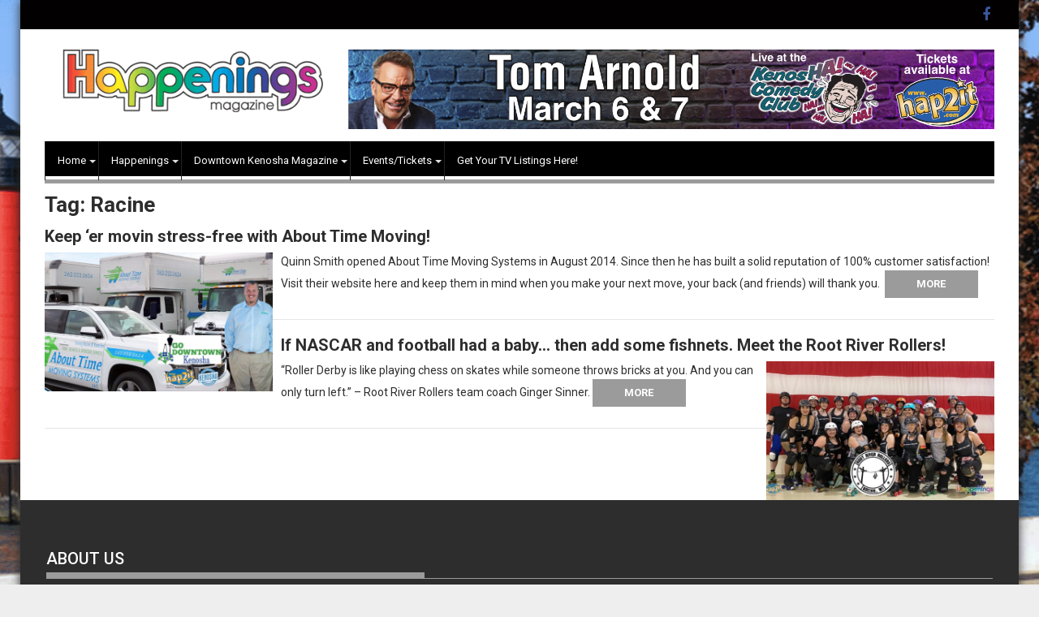

--- FILE ---
content_type: text/html; charset=UTF-8
request_url: https://happeningsmag.com/?tag=racine
body_size: 14154
content:
        <!DOCTYPE html><html lang="en">
        	<head>

		        <meta charset="UTF-8">
        <meta name="viewport" content="width=device-width, initial-scale=1">
        <link rel="profile" href="https://gmpg.org/xfn/11">
        <link rel="pingback" href="https://happeningsmag.com/xmlrpc.php">
        
<!-- MapPress Easy Google Maps Version:2.95 (https://www.mappresspro.com) -->
<meta name='robots' content='index, follow, max-image-preview:large, max-snippet:-1, max-video-preview:-1' />
	<style>img:is([sizes="auto" i], [sizes^="auto," i]) { contain-intrinsic-size: 3000px 1500px }</style>
	
	<!-- This site is optimized with the Yoast SEO plugin v26.0 - https://yoast.com/wordpress/plugins/seo/ -->
	<title>Racine Archives - Happenings Magazine</title>
	<link rel="canonical" href="https://happeningsmag.com/tag/racine/" />
	<meta property="og:locale" content="en_US" />
	<meta property="og:type" content="article" />
	<meta property="og:title" content="Racine Archives - Happenings Magazine" />
	<meta property="og:url" content="https://happeningsmag.com/tag/racine/" />
	<meta property="og:site_name" content="Happenings Magazine" />
	<meta property="og:image" content="https://happeningsmag.com/wp-content/uploads/2019/10/Happ-share-img-1.jpg" />
	<meta property="og:image:width" content="432" />
	<meta property="og:image:height" content="227" />
	<meta property="og:image:type" content="image/jpeg" />
	<meta name="twitter:card" content="summary_large_image" />
	<script type="application/ld+json" class="yoast-schema-graph">{"@context":"https://schema.org","@graph":[{"@type":"CollectionPage","@id":"https://happeningsmag.com/tag/racine/","url":"https://happeningsmag.com/tag/racine/","name":"Racine Archives - Happenings Magazine","isPartOf":{"@id":"https://happeningsmag.com/#website"},"primaryImageOfPage":{"@id":"https://happeningsmag.com/tag/racine/#primaryimage"},"image":{"@id":"https://happeningsmag.com/tag/racine/#primaryimage"},"thumbnailUrl":"https://happeningsmag.com/wp-content/uploads/2023/08/B295B4F4-A0A6-43BF-BEC9-474389188435.png","breadcrumb":{"@id":"https://happeningsmag.com/tag/racine/#breadcrumb"},"inLanguage":"en"},{"@type":"ImageObject","inLanguage":"en","@id":"https://happeningsmag.com/tag/racine/#primaryimage","url":"https://happeningsmag.com/wp-content/uploads/2023/08/B295B4F4-A0A6-43BF-BEC9-474389188435.png","contentUrl":"https://happeningsmag.com/wp-content/uploads/2023/08/B295B4F4-A0A6-43BF-BEC9-474389188435.png","width":2560,"height":1440},{"@type":"BreadcrumbList","@id":"https://happeningsmag.com/tag/racine/#breadcrumb","itemListElement":[{"@type":"ListItem","position":1,"name":"Home","item":"https://happeningsmag.com/"},{"@type":"ListItem","position":2,"name":"Racine"}]},{"@type":"WebSite","@id":"https://happeningsmag.com/#website","url":"https://happeningsmag.com/","name":"Happenings Magazine","description":"","publisher":{"@id":"https://happeningsmag.com/#organization"},"potentialAction":[{"@type":"SearchAction","target":{"@type":"EntryPoint","urlTemplate":"https://happeningsmag.com/?s={search_term_string}"},"query-input":{"@type":"PropertyValueSpecification","valueRequired":true,"valueName":"search_term_string"}}],"inLanguage":"en"},{"@type":"Organization","@id":"https://happeningsmag.com/#organization","name":"Happenings Magazine","url":"https://happeningsmag.com/","logo":{"@type":"ImageObject","inLanguage":"en","@id":"https://happeningsmag.com/#/schema/logo/image/","url":"https://happeningsmag.com/wp-content/uploads/2016/04/happeningslogo.jpg","contentUrl":"https://happeningsmag.com/wp-content/uploads/2016/04/happeningslogo.jpg","width":288,"height":79,"caption":"Happenings Magazine"},"image":{"@id":"https://happeningsmag.com/#/schema/logo/image/"},"sameAs":["http://facebook.com/hapmagazine"]}]}</script>
	<!-- / Yoast SEO plugin. -->


<link rel='dns-prefetch' href='//fonts.googleapis.com' />
<link rel="alternate" type="text/calendar" title="Happenings Magazine &raquo; iCal Feed" href="https://happeningsmag.com/events/?ical=1" />
		<!-- This site uses the Google Analytics by MonsterInsights plugin v9.8.0 - Using Analytics tracking - https://www.monsterinsights.com/ -->
		<!-- Note: MonsterInsights is not currently configured on this site. The site owner needs to authenticate with Google Analytics in the MonsterInsights settings panel. -->
					<!-- No tracking code set -->
				<!-- / Google Analytics by MonsterInsights -->
		<script type="text/javascript">
/* <![CDATA[ */
window._wpemojiSettings = {"baseUrl":"https:\/\/s.w.org\/images\/core\/emoji\/16.0.1\/72x72\/","ext":".png","svgUrl":"https:\/\/s.w.org\/images\/core\/emoji\/16.0.1\/svg\/","svgExt":".svg","source":{"concatemoji":"https:\/\/happeningsmag.com\/wp-includes\/js\/wp-emoji-release.min.js?ver=6.8.3"}};
/*! This file is auto-generated */
!function(s,n){var o,i,e;function c(e){try{var t={supportTests:e,timestamp:(new Date).valueOf()};sessionStorage.setItem(o,JSON.stringify(t))}catch(e){}}function p(e,t,n){e.clearRect(0,0,e.canvas.width,e.canvas.height),e.fillText(t,0,0);var t=new Uint32Array(e.getImageData(0,0,e.canvas.width,e.canvas.height).data),a=(e.clearRect(0,0,e.canvas.width,e.canvas.height),e.fillText(n,0,0),new Uint32Array(e.getImageData(0,0,e.canvas.width,e.canvas.height).data));return t.every(function(e,t){return e===a[t]})}function u(e,t){e.clearRect(0,0,e.canvas.width,e.canvas.height),e.fillText(t,0,0);for(var n=e.getImageData(16,16,1,1),a=0;a<n.data.length;a++)if(0!==n.data[a])return!1;return!0}function f(e,t,n,a){switch(t){case"flag":return n(e,"\ud83c\udff3\ufe0f\u200d\u26a7\ufe0f","\ud83c\udff3\ufe0f\u200b\u26a7\ufe0f")?!1:!n(e,"\ud83c\udde8\ud83c\uddf6","\ud83c\udde8\u200b\ud83c\uddf6")&&!n(e,"\ud83c\udff4\udb40\udc67\udb40\udc62\udb40\udc65\udb40\udc6e\udb40\udc67\udb40\udc7f","\ud83c\udff4\u200b\udb40\udc67\u200b\udb40\udc62\u200b\udb40\udc65\u200b\udb40\udc6e\u200b\udb40\udc67\u200b\udb40\udc7f");case"emoji":return!a(e,"\ud83e\udedf")}return!1}function g(e,t,n,a){var r="undefined"!=typeof WorkerGlobalScope&&self instanceof WorkerGlobalScope?new OffscreenCanvas(300,150):s.createElement("canvas"),o=r.getContext("2d",{willReadFrequently:!0}),i=(o.textBaseline="top",o.font="600 32px Arial",{});return e.forEach(function(e){i[e]=t(o,e,n,a)}),i}function t(e){var t=s.createElement("script");t.src=e,t.defer=!0,s.head.appendChild(t)}"undefined"!=typeof Promise&&(o="wpEmojiSettingsSupports",i=["flag","emoji"],n.supports={everything:!0,everythingExceptFlag:!0},e=new Promise(function(e){s.addEventListener("DOMContentLoaded",e,{once:!0})}),new Promise(function(t){var n=function(){try{var e=JSON.parse(sessionStorage.getItem(o));if("object"==typeof e&&"number"==typeof e.timestamp&&(new Date).valueOf()<e.timestamp+604800&&"object"==typeof e.supportTests)return e.supportTests}catch(e){}return null}();if(!n){if("undefined"!=typeof Worker&&"undefined"!=typeof OffscreenCanvas&&"undefined"!=typeof URL&&URL.createObjectURL&&"undefined"!=typeof Blob)try{var e="postMessage("+g.toString()+"("+[JSON.stringify(i),f.toString(),p.toString(),u.toString()].join(",")+"));",a=new Blob([e],{type:"text/javascript"}),r=new Worker(URL.createObjectURL(a),{name:"wpTestEmojiSupports"});return void(r.onmessage=function(e){c(n=e.data),r.terminate(),t(n)})}catch(e){}c(n=g(i,f,p,u))}t(n)}).then(function(e){for(var t in e)n.supports[t]=e[t],n.supports.everything=n.supports.everything&&n.supports[t],"flag"!==t&&(n.supports.everythingExceptFlag=n.supports.everythingExceptFlag&&n.supports[t]);n.supports.everythingExceptFlag=n.supports.everythingExceptFlag&&!n.supports.flag,n.DOMReady=!1,n.readyCallback=function(){n.DOMReady=!0}}).then(function(){return e}).then(function(){var e;n.supports.everything||(n.readyCallback(),(e=n.source||{}).concatemoji?t(e.concatemoji):e.wpemoji&&e.twemoji&&(t(e.twemoji),t(e.wpemoji)))}))}((window,document),window._wpemojiSettings);
/* ]]> */
</script>
<style id='wp-emoji-styles-inline-css' type='text/css'>

	img.wp-smiley, img.emoji {
		display: inline !important;
		border: none !important;
		box-shadow: none !important;
		height: 1em !important;
		width: 1em !important;
		margin: 0 0.07em !important;
		vertical-align: -0.1em !important;
		background: none !important;
		padding: 0 !important;
	}
</style>
<link rel='stylesheet' id='wp-block-library-css' href='https://happeningsmag.com/wp-includes/css/dist/block-library/style.min.css?ver=6.8.3' type='text/css' media='all' />
<style id='classic-theme-styles-inline-css' type='text/css'>
/*! This file is auto-generated */
.wp-block-button__link{color:#fff;background-color:#32373c;border-radius:9999px;box-shadow:none;text-decoration:none;padding:calc(.667em + 2px) calc(1.333em + 2px);font-size:1.125em}.wp-block-file__button{background:#32373c;color:#fff;text-decoration:none}
</style>
<link rel='stylesheet' id='mappress-leaflet-css' href='https://happeningsmag.com/wp-content/plugins/mappress-google-maps-for-wordpress/lib/leaflet/leaflet.css?ver=1.7.1' type='text/css' media='all' />
<link rel='stylesheet' id='mappress-css' href='https://happeningsmag.com/wp-content/plugins/mappress-google-maps-for-wordpress/css/mappress.css?ver=2.95' type='text/css' media='all' />
<style id='qsm-quiz-style-inline-css' type='text/css'>


</style>
<link rel='stylesheet' id='mediaelement-css' href='https://happeningsmag.com/wp-includes/js/mediaelement/mediaelementplayer-legacy.min.css?ver=4.2.17' type='text/css' media='all' />
<link rel='stylesheet' id='wp-mediaelement-css' href='https://happeningsmag.com/wp-includes/js/mediaelement/wp-mediaelement.min.css?ver=6.8.3' type='text/css' media='all' />
<style id='jetpack-sharing-buttons-style-inline-css' type='text/css'>
.jetpack-sharing-buttons__services-list{display:flex;flex-direction:row;flex-wrap:wrap;gap:0;list-style-type:none;margin:5px;padding:0}.jetpack-sharing-buttons__services-list.has-small-icon-size{font-size:12px}.jetpack-sharing-buttons__services-list.has-normal-icon-size{font-size:16px}.jetpack-sharing-buttons__services-list.has-large-icon-size{font-size:24px}.jetpack-sharing-buttons__services-list.has-huge-icon-size{font-size:36px}@media print{.jetpack-sharing-buttons__services-list{display:none!important}}.editor-styles-wrapper .wp-block-jetpack-sharing-buttons{gap:0;padding-inline-start:0}ul.jetpack-sharing-buttons__services-list.has-background{padding:1.25em 2.375em}
</style>
<style id='powerpress-player-block-style-inline-css' type='text/css'>


</style>
<style id='global-styles-inline-css' type='text/css'>
:root{--wp--preset--aspect-ratio--square: 1;--wp--preset--aspect-ratio--4-3: 4/3;--wp--preset--aspect-ratio--3-4: 3/4;--wp--preset--aspect-ratio--3-2: 3/2;--wp--preset--aspect-ratio--2-3: 2/3;--wp--preset--aspect-ratio--16-9: 16/9;--wp--preset--aspect-ratio--9-16: 9/16;--wp--preset--color--black: #000000;--wp--preset--color--cyan-bluish-gray: #abb8c3;--wp--preset--color--white: #ffffff;--wp--preset--color--pale-pink: #f78da7;--wp--preset--color--vivid-red: #cf2e2e;--wp--preset--color--luminous-vivid-orange: #ff6900;--wp--preset--color--luminous-vivid-amber: #fcb900;--wp--preset--color--light-green-cyan: #7bdcb5;--wp--preset--color--vivid-green-cyan: #00d084;--wp--preset--color--pale-cyan-blue: #8ed1fc;--wp--preset--color--vivid-cyan-blue: #0693e3;--wp--preset--color--vivid-purple: #9b51e0;--wp--preset--gradient--vivid-cyan-blue-to-vivid-purple: linear-gradient(135deg,rgba(6,147,227,1) 0%,rgb(155,81,224) 100%);--wp--preset--gradient--light-green-cyan-to-vivid-green-cyan: linear-gradient(135deg,rgb(122,220,180) 0%,rgb(0,208,130) 100%);--wp--preset--gradient--luminous-vivid-amber-to-luminous-vivid-orange: linear-gradient(135deg,rgba(252,185,0,1) 0%,rgba(255,105,0,1) 100%);--wp--preset--gradient--luminous-vivid-orange-to-vivid-red: linear-gradient(135deg,rgba(255,105,0,1) 0%,rgb(207,46,46) 100%);--wp--preset--gradient--very-light-gray-to-cyan-bluish-gray: linear-gradient(135deg,rgb(238,238,238) 0%,rgb(169,184,195) 100%);--wp--preset--gradient--cool-to-warm-spectrum: linear-gradient(135deg,rgb(74,234,220) 0%,rgb(151,120,209) 20%,rgb(207,42,186) 40%,rgb(238,44,130) 60%,rgb(251,105,98) 80%,rgb(254,248,76) 100%);--wp--preset--gradient--blush-light-purple: linear-gradient(135deg,rgb(255,206,236) 0%,rgb(152,150,240) 100%);--wp--preset--gradient--blush-bordeaux: linear-gradient(135deg,rgb(254,205,165) 0%,rgb(254,45,45) 50%,rgb(107,0,62) 100%);--wp--preset--gradient--luminous-dusk: linear-gradient(135deg,rgb(255,203,112) 0%,rgb(199,81,192) 50%,rgb(65,88,208) 100%);--wp--preset--gradient--pale-ocean: linear-gradient(135deg,rgb(255,245,203) 0%,rgb(182,227,212) 50%,rgb(51,167,181) 100%);--wp--preset--gradient--electric-grass: linear-gradient(135deg,rgb(202,248,128) 0%,rgb(113,206,126) 100%);--wp--preset--gradient--midnight: linear-gradient(135deg,rgb(2,3,129) 0%,rgb(40,116,252) 100%);--wp--preset--font-size--small: 13px;--wp--preset--font-size--medium: 20px;--wp--preset--font-size--large: 36px;--wp--preset--font-size--x-large: 42px;--wp--preset--spacing--20: 0.44rem;--wp--preset--spacing--30: 0.67rem;--wp--preset--spacing--40: 1rem;--wp--preset--spacing--50: 1.5rem;--wp--preset--spacing--60: 2.25rem;--wp--preset--spacing--70: 3.38rem;--wp--preset--spacing--80: 5.06rem;--wp--preset--shadow--natural: 6px 6px 9px rgba(0, 0, 0, 0.2);--wp--preset--shadow--deep: 12px 12px 50px rgba(0, 0, 0, 0.4);--wp--preset--shadow--sharp: 6px 6px 0px rgba(0, 0, 0, 0.2);--wp--preset--shadow--outlined: 6px 6px 0px -3px rgba(255, 255, 255, 1), 6px 6px rgba(0, 0, 0, 1);--wp--preset--shadow--crisp: 6px 6px 0px rgba(0, 0, 0, 1);}:where(.is-layout-flex){gap: 0.5em;}:where(.is-layout-grid){gap: 0.5em;}body .is-layout-flex{display: flex;}.is-layout-flex{flex-wrap: wrap;align-items: center;}.is-layout-flex > :is(*, div){margin: 0;}body .is-layout-grid{display: grid;}.is-layout-grid > :is(*, div){margin: 0;}:where(.wp-block-columns.is-layout-flex){gap: 2em;}:where(.wp-block-columns.is-layout-grid){gap: 2em;}:where(.wp-block-post-template.is-layout-flex){gap: 1.25em;}:where(.wp-block-post-template.is-layout-grid){gap: 1.25em;}.has-black-color{color: var(--wp--preset--color--black) !important;}.has-cyan-bluish-gray-color{color: var(--wp--preset--color--cyan-bluish-gray) !important;}.has-white-color{color: var(--wp--preset--color--white) !important;}.has-pale-pink-color{color: var(--wp--preset--color--pale-pink) !important;}.has-vivid-red-color{color: var(--wp--preset--color--vivid-red) !important;}.has-luminous-vivid-orange-color{color: var(--wp--preset--color--luminous-vivid-orange) !important;}.has-luminous-vivid-amber-color{color: var(--wp--preset--color--luminous-vivid-amber) !important;}.has-light-green-cyan-color{color: var(--wp--preset--color--light-green-cyan) !important;}.has-vivid-green-cyan-color{color: var(--wp--preset--color--vivid-green-cyan) !important;}.has-pale-cyan-blue-color{color: var(--wp--preset--color--pale-cyan-blue) !important;}.has-vivid-cyan-blue-color{color: var(--wp--preset--color--vivid-cyan-blue) !important;}.has-vivid-purple-color{color: var(--wp--preset--color--vivid-purple) !important;}.has-black-background-color{background-color: var(--wp--preset--color--black) !important;}.has-cyan-bluish-gray-background-color{background-color: var(--wp--preset--color--cyan-bluish-gray) !important;}.has-white-background-color{background-color: var(--wp--preset--color--white) !important;}.has-pale-pink-background-color{background-color: var(--wp--preset--color--pale-pink) !important;}.has-vivid-red-background-color{background-color: var(--wp--preset--color--vivid-red) !important;}.has-luminous-vivid-orange-background-color{background-color: var(--wp--preset--color--luminous-vivid-orange) !important;}.has-luminous-vivid-amber-background-color{background-color: var(--wp--preset--color--luminous-vivid-amber) !important;}.has-light-green-cyan-background-color{background-color: var(--wp--preset--color--light-green-cyan) !important;}.has-vivid-green-cyan-background-color{background-color: var(--wp--preset--color--vivid-green-cyan) !important;}.has-pale-cyan-blue-background-color{background-color: var(--wp--preset--color--pale-cyan-blue) !important;}.has-vivid-cyan-blue-background-color{background-color: var(--wp--preset--color--vivid-cyan-blue) !important;}.has-vivid-purple-background-color{background-color: var(--wp--preset--color--vivid-purple) !important;}.has-black-border-color{border-color: var(--wp--preset--color--black) !important;}.has-cyan-bluish-gray-border-color{border-color: var(--wp--preset--color--cyan-bluish-gray) !important;}.has-white-border-color{border-color: var(--wp--preset--color--white) !important;}.has-pale-pink-border-color{border-color: var(--wp--preset--color--pale-pink) !important;}.has-vivid-red-border-color{border-color: var(--wp--preset--color--vivid-red) !important;}.has-luminous-vivid-orange-border-color{border-color: var(--wp--preset--color--luminous-vivid-orange) !important;}.has-luminous-vivid-amber-border-color{border-color: var(--wp--preset--color--luminous-vivid-amber) !important;}.has-light-green-cyan-border-color{border-color: var(--wp--preset--color--light-green-cyan) !important;}.has-vivid-green-cyan-border-color{border-color: var(--wp--preset--color--vivid-green-cyan) !important;}.has-pale-cyan-blue-border-color{border-color: var(--wp--preset--color--pale-cyan-blue) !important;}.has-vivid-cyan-blue-border-color{border-color: var(--wp--preset--color--vivid-cyan-blue) !important;}.has-vivid-purple-border-color{border-color: var(--wp--preset--color--vivid-purple) !important;}.has-vivid-cyan-blue-to-vivid-purple-gradient-background{background: var(--wp--preset--gradient--vivid-cyan-blue-to-vivid-purple) !important;}.has-light-green-cyan-to-vivid-green-cyan-gradient-background{background: var(--wp--preset--gradient--light-green-cyan-to-vivid-green-cyan) !important;}.has-luminous-vivid-amber-to-luminous-vivid-orange-gradient-background{background: var(--wp--preset--gradient--luminous-vivid-amber-to-luminous-vivid-orange) !important;}.has-luminous-vivid-orange-to-vivid-red-gradient-background{background: var(--wp--preset--gradient--luminous-vivid-orange-to-vivid-red) !important;}.has-very-light-gray-to-cyan-bluish-gray-gradient-background{background: var(--wp--preset--gradient--very-light-gray-to-cyan-bluish-gray) !important;}.has-cool-to-warm-spectrum-gradient-background{background: var(--wp--preset--gradient--cool-to-warm-spectrum) !important;}.has-blush-light-purple-gradient-background{background: var(--wp--preset--gradient--blush-light-purple) !important;}.has-blush-bordeaux-gradient-background{background: var(--wp--preset--gradient--blush-bordeaux) !important;}.has-luminous-dusk-gradient-background{background: var(--wp--preset--gradient--luminous-dusk) !important;}.has-pale-ocean-gradient-background{background: var(--wp--preset--gradient--pale-ocean) !important;}.has-electric-grass-gradient-background{background: var(--wp--preset--gradient--electric-grass) !important;}.has-midnight-gradient-background{background: var(--wp--preset--gradient--midnight) !important;}.has-small-font-size{font-size: var(--wp--preset--font-size--small) !important;}.has-medium-font-size{font-size: var(--wp--preset--font-size--medium) !important;}.has-large-font-size{font-size: var(--wp--preset--font-size--large) !important;}.has-x-large-font-size{font-size: var(--wp--preset--font-size--x-large) !important;}
:where(.wp-block-post-template.is-layout-flex){gap: 1.25em;}:where(.wp-block-post-template.is-layout-grid){gap: 1.25em;}
:where(.wp-block-columns.is-layout-flex){gap: 2em;}:where(.wp-block-columns.is-layout-grid){gap: 2em;}
:root :where(.wp-block-pullquote){font-size: 1.5em;line-height: 1.6;}
</style>
<link rel='stylesheet' id='misw-style-css-css' href='https://happeningsmag.com/wp-content/plugins/multi-image-slider-widget/assets/css/style.css?ver=6.8.3' type='text/css' media='all' />
<link rel='stylesheet' id='misw-slider-pro.min.css-css' href='https://happeningsmag.com/wp-content/plugins/multi-image-slider-widget/assets/css/slider-pro.min.css?ver=6.8.3' type='text/css' media='all' />
<link rel='stylesheet' id='misw-lightbox.css-css' href='https://happeningsmag.com/wp-content/plugins/multi-image-slider-widget/assets/css/lightbox.css?ver=6.8.3' type='text/css' media='all' />
<link rel='stylesheet' id='news-plugin-css' href='https://happeningsmag.com/wp-content/plugins/newsplugin/assets/css/news-plugin.css?ver=0.1' type='text/css' media='all' />
<link rel='stylesheet' id='bwg_frontend-css' href='https://happeningsmag.com/wp-content/plugins/photo-gallery/css/bwg_frontend.css?ver=2.2.98' type='text/css' media='all' />
<link rel='stylesheet' id='bwg_sumoselect-css' href='https://happeningsmag.com/wp-content/plugins/photo-gallery/css/sumoselect.css?ver=2.2.98' type='text/css' media='all' />
<link rel='stylesheet' id='bwg_font-awesome-css' href='https://happeningsmag.com/wp-content/plugins/photo-gallery/css/font-awesome/font-awesome.css?ver=4.2.0' type='text/css' media='all' />
<link rel='stylesheet' id='bwg_mCustomScrollbar-css' href='https://happeningsmag.com/wp-content/plugins/photo-gallery/css/jquery.mCustomScrollbar.css?ver=2.2.98' type='text/css' media='all' />
<link rel='stylesheet' id='SFSImainCss-css' href='https://happeningsmag.com/wp-content/plugins/ultimate-social-media-icons/css/sfsi-style.css?ver=2.9.5' type='text/css' media='all' />
<link rel='stylesheet' id='wp-date-remover-css' href='https://happeningsmag.com/wp-content/plugins/wp-date-remover/public/css/wp-date-remover-public.css?ver=1.0.0' type='text/css' media='all' />
<link rel='stylesheet' id='orgseries-default-css-css' href='https://happeningsmag.com/wp-content/plugins/organize-series/orgSeries.css?ver=6.8.3' type='text/css' media='all' />
<link rel='stylesheet' id='megamenu-css' href='https://happeningsmag.com/wp-content/uploads/maxmegamenu/style.css?ver=00597b' type='text/css' media='all' />
<link rel='stylesheet' id='dashicons-css' href='https://happeningsmag.com/wp-includes/css/dashicons.min.css?ver=6.8.3' type='text/css' media='all' />
<link rel='stylesheet' id='Roboto-css' href='//fonts.googleapis.com/css?family=Roboto&#038;ver=6.8.3' type='text/css' media='all' />
<link rel='stylesheet' id='supermag-bxslider-css-css' href='https://happeningsmag.com/wp-content/themes/supermagpro/assets/library/bxslider/css/jquery.bxslider.min.css?ver=4.2.5' type='text/css' media='all' />
<link rel='stylesheet' id='supermag-mCustomScrollbar-css-css' href='https://happeningsmag.com/wp-content/themes/supermagpro/assets/library/malihu-custom-scrollbar/jquery.mCustomScrollbar.min.css?ver=3.0.9' type='text/css' media='all' />
<link rel='stylesheet' id='supermag-googleapis-css' href='//fonts.googleapis.com/css?family=Oswald%3A300%2C400%2C700%7CRoboto%3A300italic%2C400%2C500%2C700&#038;ver=4.0.3' type='text/css' media='all' />
<link rel='stylesheet' id='supermag-fontawesome-css' href='https://happeningsmag.com/wp-content/themes/supermagpro/assets/library/Font-Awesome/css/font-awesome.min.css?ver=4.5.0' type='text/css' media='all' />
<link rel='stylesheet' id='supermag-style-css' href='https://happeningsmag.com/wp-content/themes/supermagpro/style.css?ver=6.8.3' type='text/css' media='all' />
<style id='supermag-style-inline-css' type='text/css'>

        .site-title,
        .site-title a{
            font-family: 'Roboto';
        }
        .site-description,
        .site-description a{
            font-family: 'Roboto';
        }
        .main-navigation a{
            font-family: 'Roboto';
        }
        h1, h1 a,
        h2, h2 a,
        h3, h3 a,
        h4, h4 a,
        h5, h5 a,
        h6, h6 a {
            font-family: 'Roboto';
        }
        body, p {
            font-family: 'Roboto';
        }
        .site-title,
        .site-title a{
            color: #F88C00;
        }
        .site-title:hover,
        .site-title a:hover{
            color: #1e73be;
        }
        .site-description,
        .site-description a{
            color: #2d2d2d;
        }
        h1, h1 a,
        h2, h2 a,
        h3, h3 a,
        h4, h4 a,
        h5, h5 a,
        h6, h6 a {
            color: #2d2d2d;
        }
         .entry-content p,.details{
            color: #2d2d2d;
        }
        .comment-form .form-submit input,
        .read-more,
        .bn-title,
        .home-icon.front_page_on,
        .slider-section .cat-links a,
        .featured-desc .below-entry-meta .cat-links a,
        .gallery-carousel .mCSB_scrollTools .mCSB_dragger .mCSB_dragger_bar,
        #calendar_wrap #wp-calendar #today,
        #calendar_wrap #wp-calendar #today a,
        .wpcf7-form input.wpcf7-submit:hover,
        .breadcrumb{
            background: #9b9b9b;
        }
         .breadcrumb::after {
            border-left: 5px solid #9b9b9b;
        }
         .header-wrapper #site-navigation{
            border-bottom: 5px solid #9b9b9b;
        }
        .search-block input#menu-search,
        .widget_search input#s,
        .slicknav_btn.slicknav_open,
        .footer-wrapper .bn-title,
        .gallery-carousel  li:hover img,
        .page-numbers:hover,
        .page-numbers:focus, .page-numbers.current,
        .wpcf7-form input.wpcf7-submit{
            border: 1px solid #9b9b9b;
        }
         .footer-wrapper .border{
            border-top: 1px solid #9b9b9b;
        }
        .socials a:hover,
        .search-block #searchsubmit,
        .widget_search #searchsubmit,
        .slider-section .bx-controls-direction a,
        .sm-up:hover,
        .sm-tabs-title li.opened,
        .page-numbers,
        .wpcf7-form input.wpcf7-submit{
            color: #9b9b9b;
        }
         .sm-tabs-title li.opened::after{
            border-color: #9b9b9b transparent;
        }
        .slicknav_btn.slicknav_open:before{
            background: none repeat scroll 0 0 #9b9b9b;
            box-shadow: 0 6px 0 0 #9b9b9b, 0 12px 0 0 #9b9b9b;
        }
        .besides-slider .beside-post{
            border-bottom: 3px solid #9b9b9b;
        }
        .widget-title,
        .footer-wrapper{
            border-bottom: 1px solid #9b9b9b;
        }
        .widget-title:before,
        .footer-wrapper .bn-title:before{
            border-bottom: 7px solid #9b9b9b;
        }
        .active img{
            border: 2px solid #9b9b9b;
        }
        .comment-form .form-submit input:hover,
        .slider-section .cat-links a:hover,
        .featured-desc .below-entry-meta .cat-links a:hover,
        .read-more:hover,
        .slider-section .bx-controls-direction a,
        .sm-up-container,
        .gallery-carousel .mCSB_container{
            background:#3281db;
        }
        .gallery-carousel  li img {
            border:1px solid #3281db;
        }
        a,
        .posted-on a,
        .cat-links a,
        .comments-link a,
        .edit-link a,
        .tags-links a,
        .byline,
        .nav-links a,
        .featured-desc .above-entry-meta i{
            color: #023ad6;
        }
        a:hover,
        .posted-on a:hover,
        .cat-links a:hover,
        .comments-link a:hover,
        .edit-link a:hover,
        .tags-links a:hover,
        .byline a:hover,
        .nav-links a:hover,
        #supermag-breadcrumbs a:hover,
        .bn-content a:hover,
        .slider-section .slide-title:hover,
        .feature-side-slider .post-title a:hover,
        .slider-feature-wrap a:hover,
        .feature-side-slider .beside-post:hover .beside-caption a,
        .featured-desc a:hover h4,
        .featured-desc .above-entry-meta span:hover{
            color: #9e1f49;
        }
        .nav-links .nav-previous a:hover, .nav-links .nav-next a:hover{
            border-top: 1px solid #9e1f49;
        }
        .top-header-section,
        .top-header-section .wrapper{
            background: #020000;
        }
        .header-wrapper,
        .no-header-bn {
            background: #ffffff;
        }
        .header-wrapper #site-navigation,
        .header-wrapper .supermag_mega_menu.menu .mega-sub-menu li.menu-item-inner-mega .supermag-mega-menu-cat-wrap a,
        .header-wrapper .supermag_mega_menu.menu .mega-sub-menu li.menu-item a,
        .mega-sub-menu .supermag-mega-menu-cat-wrap,
        .slicknav_btn,
        .header-wrapper .main-navigation .slicknav_nav ul.sub-menu,
        .header-wrapper .main-navigation ul ul.sub-menu li,
        .header-wrapper .supermag_mega_menu.menu .mega-sub-menu li.menu-item-inner-mega .supermag-mega-menu-cat-wrap a{
            background: #000000;
        }
        .header-wrapper .menu > li.current-menu-item > a,
        .header-wrapper .menu > li.current-menu-parent a,
        .header-wrapper .menu > li.current_page_parent a,
        .header-wrapper .menu > li.current_page_ancestor a,
        .header-wrapper .menu > li.current-menu-item > a:before,
        .header-wrapper .menu > li.current-menu-parent > a:before,
        .header-wrapper .menu > li.current_page_parent > a:before,
        .header-wrapper .menu > li.current_page_ancestor > a:before{
            background: #666666;
        }
        .slicknav_nav li:hover > a,
        .slicknav_nav li.current-menu-ancestor  a,
        .slicknav_nav li.current-menu-item  > a,
        .slicknav_nav li.current_page_item a,
        .slicknav_nav li.current_page_item .slicknav_item span,
        .mega-sub-menu .mega-active-cat{
            color: #666666;
        }
        .header-wrapper .menu li:hover > a,
        .header-wrapper ul.sub-menu.mega-sub-menu,
        .header-wrapper .supermag_mega_menu.menu .mega-sub-menu li.menu-item-inner-mega .supermag-mega-menu-cat-wrap a.mega-active-cat{
            background: #666666;
        }
        .supermag_mega_menu .header-wrapper .main-navigation ul ul.sub-menu li:hover > a,
        .icon-menu:hover,
        .header-wrapper .supermag_mega_menu.menu .mega-sub-menu li.menu-item a:hover,
        .slicknav_nav li .slicknav_item:hover a{
            color:#666666;
        }
        @media screen and (max-width:992px){
            .header-wrapper .supermag_mega_menu.menu .mega-sub-menu li.menu-item-inner-mega .supermag-mega-menu-cat-wrap a.mega-active-cat{
                background:#000000;
            }
        }
        @media screen and (max-width:639px){
            .mega-sub-menu .menu-post-block h2 a:hover {
                color: #666666;
            }
        }
       .header-wrapper .menu li a{
            color: #ffffff;
        }
       .header-wrapper #site-navigation{
            box-shadow: -1px -5px 0 -1px #ffffff inset;
        }
       #supermag-breadcrumbs{
            background: #f2f2f2;
        }
       .secondary-sidebar .widget-area.sidebar{
            background: #f2f2f2;
        }
       .footer-wrapper{
            background: #2d2d2d;
        }
       .footer-wrapper .widget-title,
        .footer-wrapper h1, .footer-wrapper h1 a,
        .footer-wrapper h2, .footer-wrapper h2 a,
        .footer-wrapper h3, .footer-wrapper h3 a,
        .footer-wrapper h4, .footer-wrapper h4 a,
        .footer-wrapper h5, .footer-wrapper h5 a,
        .footer-wrapper h6, .footer-wrapper h6 a{
            color: #ffffff;
        }
       .footer-wrapper,
        .footer-wrapper .featured-desc .above-entry-meta,
        .footer-wrapper .entry-content p,.footer-wrapper .details{
            color: #ffffff;
        }
       .footer-wrapper a,
         .footer-wrapper .featured-desc .above-entry-meta i{
             color: #ffffff;
         }
       .footer-wrapper a:hover,
        .footer-sidebar .featured-desc .above-entry-meta a:hover {
            color: #008c91;
        }
</style>
<link rel='stylesheet' id='hurrytimer-css' href='https://happeningsmag.com/wp-content/uploads/hurrytimer/css/23721c8a5d1ee18b.css?ver=6.8.3' type='text/css' media='all' />
<style id='imh-6310-head-css-inline-css' type='text/css'>
.imh-6310-point-icons{display: none}
</style>
<script type="text/javascript" src="https://happeningsmag.com/wp-includes/js/jquery/jquery.min.js?ver=3.7.1" id="jquery-core-js"></script>
<script type="text/javascript" src="https://happeningsmag.com/wp-includes/js/jquery/jquery-migrate.min.js?ver=3.4.1" id="jquery-migrate-js"></script>
<script type="text/javascript" src="https://happeningsmag.com/wp-content/plugins/intelly-countdown/assets/deps/moment/moment.js?v=2.0.8&amp;ver=6.8.3" id="ICP__moment-js"></script>
<script type="text/javascript" src="https://happeningsmag.com/wp-content/plugins/intelly-countdown/assets/js/icp.library.js?v=2.0.8&amp;ver=6.8.3" id="ICP__icp.library-js"></script>
<script type="text/javascript" src="https://happeningsmag.com/wp-content/plugins/photo-gallery/js/bwg_frontend.js?ver=2.2.98" id="bwg_frontend-js"></script>
<script type="text/javascript" id="bwg_sumoselect-js-extra">
/* <![CDATA[ */
var bwg_objectsL10n = {"bwg_select_tag":"Select Tag."};
/* ]]> */
</script>
<script type="text/javascript" src="https://happeningsmag.com/wp-content/plugins/photo-gallery/js/jquery.sumoselect.min.js?ver=2.2.98" id="bwg_sumoselect-js"></script>
<script type="text/javascript" src="https://happeningsmag.com/wp-content/plugins/photo-gallery/js/jquery.mobile.js?ver=2.2.98" id="bwg_jquery_mobile-js"></script>
<script type="text/javascript" src="https://happeningsmag.com/wp-content/plugins/photo-gallery/js/jquery.mCustomScrollbar.concat.min.js?ver=2.2.98" id="bwg_mCustomScrollbar-js"></script>
<script type="text/javascript" src="https://happeningsmag.com/wp-content/plugins/photo-gallery/js/jquery.fullscreen-0.4.1.js?ver=0.4.1" id="jquery-fullscreen-js"></script>
<script type="text/javascript" id="bwg_gallery_box-js-extra">
/* <![CDATA[ */
var bwg_objectL10n = {"bwg_field_required":"field is required.","bwg_mail_validation":"This is not a valid email address.","bwg_search_result":"There are no images matching your search."};
/* ]]> */
</script>
<script type="text/javascript" src="https://happeningsmag.com/wp-content/plugins/photo-gallery/js/bwg_gallery_box.js?ver=2.2.98" id="bwg_gallery_box-js"></script>
<script type="text/javascript" src="https://happeningsmag.com/wp-content/plugins/photo-gallery/js/jquery.raty.js?ver=2.5.2" id="bwg_raty-js"></script>
<script type="text/javascript" src="https://happeningsmag.com/wp-content/plugins/photo-gallery/js/jquery.featureCarousel.js?ver=2.2.98" id="bwg_featureCarousel-js"></script>
<script type="text/javascript" src="https://happeningsmag.com/wp-content/plugins/photo-gallery/js/3DEngine/3DEngine.js?ver=1.0.0" id="bwg_3DEngine-js"></script>
<script type="text/javascript" src="https://happeningsmag.com/wp-content/plugins/photo-gallery/js/3DEngine/Sphere.js?ver=1.0.0" id="bwg_Sphere-js"></script>
<script type="text/javascript" src="https://happeningsmag.com/wp-content/plugins/wp-date-remover/public/js/wp-date-remover-public.js?ver=1.0.0" id="wp-date-remover-js"></script>
<!--[if lt IE 9]>
<script type="text/javascript" src="https://happeningsmag.com/wp-content/themes/supermagpro/assets/library/html5shiv/html5shiv.min.js?ver=3.7.3" id="supermag-html5shiv-js"></script>
<![endif]-->
<!--[if lt IE 9]>
<script type="text/javascript" src="https://happeningsmag.com/wp-content/themes/supermagpro/assets/library/respond/respond.min.js?ver=1.4.2" id="supermag-respond-js"></script>
<![endif]-->
<link rel="https://api.w.org/" href="https://happeningsmag.com/wp-json/" /><link rel="alternate" title="JSON" type="application/json" href="https://happeningsmag.com/wp-json/wp/v2/tags/421" /><link rel="EditURI" type="application/rsd+xml" title="RSD" href="https://happeningsmag.com/xmlrpc.php?rsd" />
<meta name="generator" content="WordPress 6.8.3" />
            <script type="text/javascript"><!--
                                function powerpress_pinw(pinw_url){window.open(pinw_url, 'PowerPressPlayer','toolbar=0,status=0,resizable=1,width=460,height=320');	return false;}
                //-->

                // tabnab protection
                window.addEventListener('load', function () {
                    // make all links have rel="noopener noreferrer"
                    document.querySelectorAll('a[target="_blank"]').forEach(link => {
                        link.setAttribute('rel', 'noopener noreferrer');
                    });
                });
            </script>
            <meta name="follow.[base64]" content="6qaP1QJKxUgRS4VMtGJr"/><meta name="tec-api-version" content="v1"><meta name="tec-api-origin" content="https://happeningsmag.com"><link rel="alternate" href="https://happeningsmag.com/wp-json/tribe/events/v1/events/?tags=racine" />	<script src='https://www.google.com/recaptcha/api.js?hl=en' async defer></script>
	<style type="text/css" id="custom-background-css">
body.custom-background { background-image: url("https://happeningsmag.com/wp-content/uploads/2016/04/lighthouse.gif"); background-position: center top; background-size: auto; background-repeat: no-repeat; background-attachment: fixed; }
</style>
	<style type="text/css">/** Mega Menu CSS: fs **/</style>

	</head>
<body data-rsssl=1 class="archive tag tag-racine tag-421 custom-background wp-theme-supermagpro sfsi_actvite_theme_default tribe-no-js metaslider-plugin boxed-layout blog-alternate-image no-sidebar">

        <div id="page" class="hfeed site">
        <a class="skip-link screen-reader-text" href="#content" title="link">Skip to content</a>
            <header id="masthead" class="site-header" role="banner">
            <div class="top-header-section clearfix">
                <div class="wrapper">
                                        <div class="right-header float-right">
                                                    <div class="socials">
                                                                    <a href="https://www.facebook.com/hapmagazine" class="facebook" data-title="Facebook" target="_blank">
                                        <span class="font-icon-social-facebook"><i class="fa fa-facebook"></i></span>
                                    </a>
                                                            </div>
                                                </div>
                </div>
            </div>
            <!-- .top-header-section -->
            <div class="wrapper header-wrapper clearfix">
                <div class="header-container">
                    <div class="site-branding clearfix">
                                                <div class="site-logo float-left">
                                                                <a href="https://happeningsmag.com/" rel="home">
                                        <img src="https://happeningsmag.com/wp-content/uploads/2016/04/happenings.gif" alt="Logo">
                                    </a>
                                                            </div><!--site-logo-->
                        <!--supermag-header-id-display-opt-->
                                                        <div class="header-ads float-right">
                                    <a href="https://www.purplepass.com/events/341139-tom-arnold-at-the-kenosha-comedy-club-mar-6th-2026" target='_blank'>
                                        <img src="https://happeningsmag.com/wp-content/uploads/2026/01/Tom-Arnold-Header.png">
                                    </a>
                                </div>
                                                        <div class="clearfix"></div>
                                            </div>
                                        <nav id="site-navigation" class="main-navigation  clearfix" role="navigation">
                        <div class="header-main-menu clearfix">
                                                        <div class="acmethemes-nav"><ul id="menu-primary" class="menu supermag_mega_menu"><li id="menu-item-477" class="menu-item menu-item-type-custom menu-item-object-custom menu-item-home menu-item-has-children menu-item-477"><a href="https://happeningsmag.com">Home</a>
<ul class="sub-menu">
	<li id="menu-item-480" class="menu-item menu-item-type-post_type menu-item-object-page menu-item-480"><a href="https://happeningsmag.com/contact-us/">Contact Us</a></li>
</ul>
</li>
<li id="menu-item-10623" class="menu-item menu-item-type-custom menu-item-object-custom menu-item-has-children menu-item-10623"><a href="https://anyflip.com/mnnh/bjkq/">Happenings</a>
<ul class="sub-menu">
	<li id="menu-item-7787" class="menu-item menu-item-type-taxonomy menu-item-object-category menu-item-7787"><a href="https://happeningsmag.com/category/local-qas/">Local Q&amp;A’s</a></li>
	<li id="menu-item-10625" class="menu-item menu-item-type-post_type menu-item-object-post menu-item-10625"><a href="https://happeningsmag.com/hulu-december-2019/">What’s new on streaming tv</a></li>
	<li id="menu-item-5862" class="menu-item menu-item-type-taxonomy menu-item-object-category menu-item-has-children menu-item-5862"><a href="https://happeningsmag.com/category/local/">Local</a>
	<ul class="sub-menu">
		<li id="menu-item-484" class="menu-item menu-item-type-taxonomy menu-item-object-category menu-item-484"><a href="https://happeningsmag.com/category/webextra/">Web Extra</a></li>
	</ul>
</li>
	<li id="menu-item-546" class="menu-item menu-item-type-post_type menu-item-object-page menu-item-546"><a href="https://happeningsmag.com/test/">Hall Of Fame</a></li>
</ul>
</li>
<li id="menu-item-8549" class="menu-item menu-item-type-taxonomy menu-item-object-category menu-item-has-children menu-item-8549"><a href="https://happeningsmag.com/category/downtownkenoshamagazine/">Downtown Kenosha Magazine</a>
<ul class="sub-menu">
	<li id="menu-item-8545" class="menu-item menu-item-type-post_type menu-item-object-page menu-item-8545"><a href="https://happeningsmag.com/current-downtown-kenosha-magazine/">Current Downtown Magazine</a></li>
	<li id="menu-item-8546" class="menu-item menu-item-type-taxonomy menu-item-object-category menu-item-8546"><a href="https://happeningsmag.com/category/local/downtown/">Downtown Articles</a></li>
</ul>
</li>
<li id="menu-item-7711" class="menu-item menu-item-type-taxonomy menu-item-object-category menu-item-has-children menu-item-7711"><a href="https://happeningsmag.com/category/events-tickets/">Events/Tickets</a>
<ul class="sub-menu">
	<li id="menu-item-15318" class="menu-item menu-item-type-taxonomy menu-item-object-category menu-item-15318"><a href="https://happeningsmag.com/category/events-tickets/">Upcoming Events</a></li>
	<li id="menu-item-15313" class="menu-item menu-item-type-post_type menu-item-object-page menu-item-15313"><a href="https://happeningsmag.com/kenosha-comedy-club/">Kenosha Comedy Club</a></li>
	<li id="menu-item-15355" class="menu-item menu-item-type-post_type menu-item-object-page menu-item-15355"><a href="https://happeningsmag.com/wyndham-music-events/">Wyndham Music Events</a></li>
	<li id="menu-item-15316" class="menu-item menu-item-type-post_type menu-item-object-page menu-item-15316"><a href="https://happeningsmag.com/lakeside-deck/">Lakeside Deck</a></li>
	<li id="menu-item-18953" class="menu-item menu-item-type-post_type menu-item-object-page menu-item-18953"><a href="https://happeningsmag.com/celebrate-america-in-kenosha/">Celebrate America 2025</a></li>
	<li id="menu-item-15315" class="menu-item menu-item-type-post_type menu-item-object-page menu-item-15315"><a href="https://happeningsmag.com/cheese-a-palooza-2022/">CHEESE-A-PALOOZA</a></li>
	<li id="menu-item-15317" class="menu-item menu-item-type-post_type menu-item-object-page menu-item-15317"><a href="https://happeningsmag.com/tribute-island/">Tribute Island 2025</a></li>
	<li id="menu-item-15328" class="menu-item menu-item-type-post_type menu-item-object-page menu-item-15328"><a href="https://happeningsmag.com/peanut-butter-and-jam/">Peanut Butter and Jam 2025</a></li>
</ul>
</li>
<li id="menu-item-13995" class="menu-item menu-item-type-post_type menu-item-object-post menu-item-13995"><a href="https://happeningsmag.com/get-your-tv-listings-here/">Get Your TV Listings Here!</a></li>
</ul></div>                                                    </div>
                        <div class="responsive-slick-menu clearfix"></div>
                    </nav>
                    <!-- #site-navigation -->
                </div>
                <!-- .header-container -->
            </div>
            <!-- header-wrapper-->

        </header>

        <!-- #masthead -->
                <div class="wrapper content-wrapper clearfix">
            <div id="content" class="site-content">
        
	<div id="primary" class="content-area">
		<main id="main" class="site-main" role="main">

		
			<header class="page-header">
				<h1 class="page-title">Tag: <span>Racine</span></h1>			</header><!-- .page-header -->

						
				
<article id="post-17693" class="post-17693 post type-post status-publish format-standard has-post-thumbnail hentry category-in-the-current-issue-of-happenings-magazine category-local category-downtown category-local-qas category-downtownkenoshamagazine tag-downtown-kenosha tag-quinn-smith tag-visit-kenosha tag-kenosha-fun tag-racine tag-donny-stancato tag-jason-hedman tag-go-downtown-kenosha tag-go-downtown-kenosha-magazine tag-kenosha tag-about-time-movers tag-moving-company tag-movers">
	<header class="entry-header">
		<h2 class="entry-title"><a href="https://happeningsmag.com/keep-er-movin-stress-free-with-about-time-moving/" rel="bookmark">Keep ‘er movin stress-free with About Time Moving!</a></h2>
					<div class="entry-meta">
				<span class="posted-on"><i class="fa fa-calendar"></i><a href="https://happeningsmag.com/keep-er-movin-stress-free-with-about-time-moving/" rel="bookmark"><time class="entry-date published" datetime="2023-08-23T11:24:34-05:00">August 23, 2023</time><time class="updated" datetime="2023-09-17T07:54:03-05:00">September 17, 2023</time></a></span><span class="byline"> <i class="fa fa-user"></i><span class="author vcard"><a class="url fn n" href="https://happeningsmag.com/author/happeningsmagazine/">happeningsmagazine</a></span></span>			</div><!-- .entry-meta -->
			</header><!-- .entry-header -->

			<div class="post-thumb">
						<a href="https://happeningsmag.com/keep-er-movin-stress-free-with-about-time-moving/"><img src="https://happeningsmag.com/wp-content/uploads/2023/08/B295B4F4-A0A6-43BF-BEC9-474389188435-600x365.png" alt="Keep ‘er movin stress-free with About Time Moving!" title="Keep ‘er movin stress-free with About Time Moving!" /></a>
		</div>
			<div class="entry-content">
		Quinn Smith opened About Time Moving Systems in August 2014. Since then he has built a solid reputation of 100% customer satisfaction! Visit their website here and keep them in mind when you make your next move, your back (and friends) will thank you. 			<a class="read-more" href="https://happeningsmag.com/keep-er-movin-stress-free-with-about-time-moving/ ">
				More			</a>
					</div><!-- .entry-content -->
	<footer class="entry-footer">
		<i class="fa fa-folder-o"></i><span class="cat-links"><a class="at-cat-item-18" href="https://happeningsmag.com/category/in-the-current-issue-of-happenings-magazine/"  rel="category tag">Current Issue</a>&nbsp;<a class="at-cat-item-57" href="https://happeningsmag.com/category/local/"  rel="category tag">Local</a>&nbsp;<a class="at-cat-item-73" href="https://happeningsmag.com/category/local/downtown/"  rel="category tag">Downtown Articles</a>&nbsp;<a class="at-cat-item-99" href="https://happeningsmag.com/category/local-qas/"  rel="category tag">Local Q&amp;A’s</a>&nbsp;<a class="at-cat-item-144" href="https://happeningsmag.com/category/downtownkenoshamagazine/"  rel="category tag">Downtown Kenosha Magazine</a>&nbsp;</span><span class="tags-links"><i class="fa fa-tags"></i><a href="https://happeningsmag.com/tag/downtown-kenosha/" rel="tag">downtown kenosha</a>, <a href="https://happeningsmag.com/tag/quinn-smith/" rel="tag">Quinn Smith</a>, <a href="https://happeningsmag.com/tag/visit-kenosha/" rel="tag">visit kenosha</a>, <a href="https://happeningsmag.com/tag/kenosha-fun/" rel="tag">kenosha fun</a>, <a href="https://happeningsmag.com/tag/racine/" rel="tag">Racine</a>, <a href="https://happeningsmag.com/tag/donny-stancato/" rel="tag">Donny stancato</a>, <a href="https://happeningsmag.com/tag/jason-hedman/" rel="tag">Jason hedman</a>, <a href="https://happeningsmag.com/tag/go-downtown-kenosha/" rel="tag">go downtown kenosha</a>, <a href="https://happeningsmag.com/tag/go-downtown-kenosha-magazine/" rel="tag">Go Downtown Kenosha Magazine</a>, <a href="https://happeningsmag.com/tag/kenosha/" rel="tag">Kenosha</a>, <a href="https://happeningsmag.com/tag/about-time-movers/" rel="tag">About time movers</a>, <a href="https://happeningsmag.com/tag/moving-company/" rel="tag">moving company</a>, <a href="https://happeningsmag.com/tag/movers/" rel="tag">movers</a></span>	</footer><!-- .entry-footer -->
</article><!-- #post-## -->
			
				
<article id="post-16859" class="post-16859 post type-post status-publish format-standard has-post-thumbnail hentry category-smart-reader category-local-qas category-webextra category-in-the-current-issue-of-happenings-magazine category-featured-slider tag-jason-hedman tag-root-city tag-kenosha tag-roller-derby tag-downtown-racine tag-woman-power tag-batten-international-airport tag-woman tag-skating tag-skater-girl tag-fun tag-jammers tag-happenings-magazine tag-root-river-rollers tag-visit-kenosha tag-racine-wisconsin tag-entertainment tag-woman-sports tag-racine tag-nicole-toher tag-sports tag-skates tag-donny-stancato tag-roller-skates">
	<header class="entry-header">
		<h2 class="entry-title"><a href="https://happeningsmag.com/if-nascar-and-football-had-a-baby-then-add-some-fishnets-meet-the-root-river-rollers/" rel="bookmark">If NASCAR and football had a baby… then add some fishnets. Meet the Root River Rollers!</a></h2>
					<div class="entry-meta">
				<span class="posted-on"><i class="fa fa-calendar"></i><a href="https://happeningsmag.com/if-nascar-and-football-had-a-baby-then-add-some-fishnets-meet-the-root-river-rollers/" rel="bookmark"><time class="entry-date published" datetime="2023-04-10T14:59:40-05:00">April 10, 2023</time><time class="updated" datetime="2023-04-11T11:14:49-05:00">April 11, 2023</time></a></span><span class="byline"> <i class="fa fa-user"></i><span class="author vcard"><a class="url fn n" href="https://happeningsmag.com/author/happeningsmagazine/">happeningsmagazine</a></span></span>			</div><!-- .entry-meta -->
			</header><!-- .entry-header -->

			<div class="post-thumb">
						<a href="https://happeningsmag.com/if-nascar-and-football-had-a-baby-then-add-some-fishnets-meet-the-root-river-rollers/"><img src="https://happeningsmag.com/wp-content/uploads/2023/04/AAB8770C-1AB9-46DC-9A6D-95B45997FA2B-600x365.jpeg" alt="If NASCAR and football had a baby… then add some fishnets. Meet the Root River Rollers!" title="If NASCAR and football had a baby… then add some fishnets. Meet the Root River Rollers!" /></a>
		</div>
			<div class="entry-content">
		“Roller Derby is like playing chess on skates while someone throws bricks at you. And you can only turn left.” &#8211; Root River Rollers team coach Ginger Sinner.			<a class="read-more" href="https://happeningsmag.com/if-nascar-and-football-had-a-baby-then-add-some-fishnets-meet-the-root-river-rollers/ ">
				More			</a>
					</div><!-- .entry-content -->
	<footer class="entry-footer">
		<i class="fa fa-folder-o"></i><span class="cat-links"><a class="at-cat-item-59" href="https://happeningsmag.com/category/smart-reader/"  rel="category tag">Smart Reader</a>&nbsp;<a class="at-cat-item-99" href="https://happeningsmag.com/category/local-qas/"  rel="category tag">Local Q&amp;A’s</a>&nbsp;<a class="at-cat-item-17" href="https://happeningsmag.com/category/webextra/"  rel="category tag">Web Extra</a>&nbsp;<a class="at-cat-item-18" href="https://happeningsmag.com/category/in-the-current-issue-of-happenings-magazine/"  rel="category tag">Current Issue</a>&nbsp;<a class="at-cat-item-25" href="https://happeningsmag.com/category/featured-slider/"  rel="category tag">Featured Slider</a>&nbsp;</span><span class="tags-links"><i class="fa fa-tags"></i><a href="https://happeningsmag.com/tag/jason-hedman/" rel="tag">Jason hedman</a>, <a href="https://happeningsmag.com/tag/root-city/" rel="tag">root city</a>, <a href="https://happeningsmag.com/tag/kenosha/" rel="tag">Kenosha</a>, <a href="https://happeningsmag.com/tag/roller-derby/" rel="tag">roller derby</a>, <a href="https://happeningsmag.com/tag/downtown-racine/" rel="tag">downtown racine</a>, <a href="https://happeningsmag.com/tag/woman-power/" rel="tag">woman power</a>, <a href="https://happeningsmag.com/tag/batten-international-airport/" rel="tag">batten international airport</a>, <a href="https://happeningsmag.com/tag/woman/" rel="tag">woman</a>, <a href="https://happeningsmag.com/tag/skating/" rel="tag">skating</a>, <a href="https://happeningsmag.com/tag/skater-girl/" rel="tag">skater girl</a>, <a href="https://happeningsmag.com/tag/fun/" rel="tag">fun</a>, <a href="https://happeningsmag.com/tag/jammers/" rel="tag">jammers</a>, <a href="https://happeningsmag.com/tag/happenings-magazine/" rel="tag">happenings magazine</a>, <a href="https://happeningsmag.com/tag/root-river-rollers/" rel="tag">root river rollers</a>, <a href="https://happeningsmag.com/tag/visit-kenosha/" rel="tag">visit kenosha</a>, <a href="https://happeningsmag.com/tag/racine-wisconsin/" rel="tag">Racine Wisconsin</a>, <a href="https://happeningsmag.com/tag/entertainment/" rel="tag">entertainment</a>, <a href="https://happeningsmag.com/tag/woman-sports/" rel="tag">woman sports</a>, <a href="https://happeningsmag.com/tag/racine/" rel="tag">Racine</a>, <a href="https://happeningsmag.com/tag/nicole-toher/" rel="tag">Nicole toher</a>, <a href="https://happeningsmag.com/tag/sports/" rel="tag">sports</a>, <a href="https://happeningsmag.com/tag/skates/" rel="tag">skates</a>, <a href="https://happeningsmag.com/tag/donny-stancato/" rel="tag">Donny stancato</a>, <a href="https://happeningsmag.com/tag/roller-skates/" rel="tag">roller skates</a></span>	</footer><!-- .entry-footer -->
</article><!-- #post-## -->
			
			
		
		</main><!-- #main -->
	</div><!-- #primary -->
        </div><!-- #content -->
        </div><!-- content-wrapper-->
            <!-- *****************************************
             Footer section starts
         ****************************************** -->
        <div class="clearfix"></div>
        <footer id="colophon" class="site-footer" role="contentinfo">
            <div class="wrapper footer-wrapper">
                            <div class="top-bottom">
                                         <div id="footer-top">
                            <div class="footer-columns">
                                
                                
                                
                                
                                
                                                            </div>
                        </div><!-- #foter-top -->
                        <div class="clearfix"></div>
                    
                                            <div id="footer-bottom">
                            <div class="footer-columns">
                                                                    <div class="footer-sidebar acme-col-1">
                                        <aside id="text-2" class="widget widget_text"><h3 class="widget-title"><span>About Us</span></h3>			<div class="textwidget"><div class="footer-logo-section">
						<p>
							Based in Southeastern Wisconsin, Happenings is a local publication with Wisconsin distribution in Kenosha and Racine as well as Northeastern Illinois. 			</p>
					</div></div>
		</aside>                                    </div>
                                
                                
                                
                                
                                
                                                            </div>
                        </div><!-- #foter-bottom -->
                        <div class="clearfix"></div>
                                        </div><!-- top-bottom-->
                                <div class="footer-copyright border text-center">
                    <p>
                                                    Happenings Magazine © 2025                                            </p>
                                    </div>
            </div><!-- footer-wrapper-->
        </footer><!-- #colophon -->
        <!-- *****************************************
                 Footer section ends
        ****************************************** -->
                <a class="sm-up-container" href="#"><i class="fa fa-arrow-circle-up sm-up"></i></a>
                </div><!-- #page -->
    				<script type='text/javascript'><!--
			var seriesdropdown = document.getElementById("orgseries_dropdown");
			if (seriesdropdown) {
			 function onSeriesChange() {
					if ( seriesdropdown.options[seriesdropdown.selectedIndex].value != ( 0 || -1 ) ) {
						location.href = "https://happeningsmag.com/Happenings Q&amp;A/"+seriesdropdown.options[seriesdropdown.selectedIndex].value;
					}
				}
				seriesdropdown.onchange = onSeriesChange;
			}
			--></script>
			<script type="speculationrules">
{"prefetch":[{"source":"document","where":{"and":[{"href_matches":"\/*"},{"not":{"href_matches":["\/wp-*.php","\/wp-admin\/*","\/wp-content\/uploads\/*","\/wp-content\/*","\/wp-content\/plugins\/*","\/wp-content\/themes\/supermagpro\/*","\/*\\?(.+)"]}},{"not":{"selector_matches":"a[rel~=\"nofollow\"]"}},{"not":{"selector_matches":".no-prefetch, .no-prefetch a"}}]},"eagerness":"conservative"}]}
</script>
                <!--facebook like and share js -->
                <div id="fb-root"></div>
                <script>
                    (function(d, s, id) {
                        var js, fjs = d.getElementsByTagName(s)[0];
                        if (d.getElementById(id)) return;
                        js = d.createElement(s);
                        js.id = id;
                        js.src = "https://connect.facebook.net/en_US/sdk.js#xfbml=1&version=v3.2";
                        fjs.parentNode.insertBefore(js, fjs);
                    }(document, 'script', 'facebook-jssdk'));
                </script>
                <script>
window.addEventListener('sfsi_functions_loaded', function() {
    if (typeof sfsi_responsive_toggle == 'function') {
        sfsi_responsive_toggle(0);
        // console.log('sfsi_responsive_toggle');

    }
})
</script>
    <script>
        window.addEventListener('sfsi_functions_loaded', function () {
            if (typeof sfsi_plugin_version == 'function') {
                sfsi_plugin_version(2.77);
            }
        });

        function sfsi_processfurther(ref) {
            var feed_id = '[base64]';
            var feedtype = 8;
            var email = jQuery(ref).find('input[name="email"]').val();
            var filter = /^(([^<>()[\]\\.,;:\s@\"]+(\.[^<>()[\]\\.,;:\s@\"]+)*)|(\".+\"))@((\[[0-9]{1,3}\.[0-9]{1,3}\.[0-9]{1,3}\.[0-9]{1,3}\])|(([a-zA-Z\-0-9]+\.)+[a-zA-Z]{2,}))$/;
            if ((email != "Enter your email") && (filter.test(email))) {
                if (feedtype == "8") {
                    var url = "https://api.follow.it/subscription-form/" + feed_id + "/" + feedtype;
                    window.open(url, "popupwindow", "scrollbars=yes,width=1080,height=760");
                    return true;
                }
            } else {
                alert("Please enter email address");
                jQuery(ref).find('input[name="email"]').focus();
                return false;
            }
        }
    </script>
    <style type="text/css" aria-selected="true">
        .sfsi_subscribe_Popinner {
             width: 100% !important;

            height: auto !important;

         padding: 18px 0px !important;

            background-color: #ffffff !important;
        }

        .sfsi_subscribe_Popinner form {
            margin: 0 20px !important;
        }

        .sfsi_subscribe_Popinner h5 {
            font-family: Helvetica,Arial,sans-serif !important;

             font-weight: bold !important;   color:#000000 !important; font-size: 16px !important;   text-align:center !important; margin: 0 0 10px !important;
            padding: 0 !important;
        }

        .sfsi_subscription_form_field {
            margin: 5px 0 !important;
            width: 100% !important;
            display: inline-flex;
            display: -webkit-inline-flex;
        }

        .sfsi_subscription_form_field input {
            width: 100% !important;
            padding: 10px 0px !important;
        }

        .sfsi_subscribe_Popinner input[type=email] {
         font-family: Helvetica,Arial,sans-serif !important;   font-style:normal !important;   font-size:14px !important; text-align: center !important;        }

        .sfsi_subscribe_Popinner input[type=email]::-webkit-input-placeholder {

         font-family: Helvetica,Arial,sans-serif !important;   font-style:normal !important;  font-size: 14px !important;   text-align:center !important;        }

        .sfsi_subscribe_Popinner input[type=email]:-moz-placeholder {
            /* Firefox 18- */
         font-family: Helvetica,Arial,sans-serif !important;   font-style:normal !important;   font-size: 14px !important;   text-align:center !important;
        }

        .sfsi_subscribe_Popinner input[type=email]::-moz-placeholder {
            /* Firefox 19+ */
         font-family: Helvetica,Arial,sans-serif !important;   font-style: normal !important;
              font-size: 14px !important;   text-align:center !important;        }

        .sfsi_subscribe_Popinner input[type=email]:-ms-input-placeholder {

            font-family: Helvetica,Arial,sans-serif !important;  font-style:normal !important;   font-size:14px !important;
         text-align: center !important;        }

        .sfsi_subscribe_Popinner input[type=submit] {

         font-family: Helvetica,Arial,sans-serif !important;   font-weight: bold !important;   color:#000000 !important; font-size: 16px !important;   text-align:center !important; background-color: #dedede !important;        }

                .sfsi_shortcode_container {
            float: left;
        }

        .sfsi_shortcode_container .norm_row .sfsi_wDiv {
            position: relative !important;
        }

        .sfsi_shortcode_container .sfsi_holders {
            display: none;
        }

            </style>

    		<script type="text/javascript">
				</script>
			<script>
		( function ( body ) {
			'use strict';
			body.className = body.className.replace( /\btribe-no-js\b/, 'tribe-js' );
		} )( document.body );
		</script>
		<script> /* <![CDATA[ */var tribe_l10n_datatables = {"aria":{"sort_ascending":": activate to sort column ascending","sort_descending":": activate to sort column descending"},"length_menu":"Show _MENU_ entries","empty_table":"No data available in table","info":"Showing _START_ to _END_ of _TOTAL_ entries","info_empty":"Showing 0 to 0 of 0 entries","info_filtered":"(filtered from _MAX_ total entries)","zero_records":"No matching records found","search":"Search:","all_selected_text":"All items on this page were selected. ","select_all_link":"Select all pages","clear_selection":"Clear Selection.","pagination":{"all":"All","next":"Next","previous":"Previous"},"select":{"rows":{"0":"","_":": Selected %d rows","1":": Selected 1 row"}},"datepicker":{"dayNames":["Sunday","Monday","Tuesday","Wednesday","Thursday","Friday","Saturday"],"dayNamesShort":["Sun","Mon","Tue","Wed","Thu","Fri","Sat"],"dayNamesMin":["S","M","T","W","T","F","S"],"monthNames":["January","February","March","April","May","June","July","August","September","October","November","December"],"monthNamesShort":["January","February","March","April","May","June","July","August","September","October","November","December"],"monthNamesMin":["Jan","Feb","Mar","Apr","May","Jun","Jul","Aug","Sep","Oct","Nov","Dec"],"nextText":"Next","prevText":"Prev","currentText":"Today","closeText":"Done","today":"Today","clear":"Clear"}};/* ]]> */ </script><link rel='stylesheet' id='remove-style-meta-css' href='https://happeningsmag.com/wp-content/plugins/wp-author-date-and-meta-remover/css/entrymetastyle.css?ver=1.0' type='text/css' media='all' />
<script type="text/javascript" src="https://happeningsmag.com/wp-content/plugins/the-events-calendar/common/build/js/user-agent.js?ver=da75d0bdea6dde3898df" id="tec-user-agent-js"></script>
<script type="text/javascript" src="https://happeningsmag.com/wp-content/plugins/multi-image-slider-widget/assets/js/jquery.sliderPro.min.js?ver=1.0" id="misw-jquery.sliderPro.min-js"></script>
<script type="text/javascript" src="https://happeningsmag.com/wp-content/plugins/multi-image-slider-widget/assets/js/lightbox.min.js?ver=1.0" id="misw-lightbox.min-js"></script>
<script type="text/javascript" src="https://happeningsmag.com/wp-includes/js/jquery/ui/core.min.js?ver=1.13.3" id="jquery-ui-core-js"></script>
<script type="text/javascript" src="https://happeningsmag.com/wp-content/plugins/ultimate-social-media-icons/js/shuffle/modernizr.custom.min.js?ver=6.8.3" id="SFSIjqueryModernizr-js"></script>
<script type="text/javascript" src="https://happeningsmag.com/wp-content/plugins/ultimate-social-media-icons/js/shuffle/jquery.shuffle.min.js?ver=6.8.3" id="SFSIjqueryShuffle-js"></script>
<script type="text/javascript" src="https://happeningsmag.com/wp-content/plugins/ultimate-social-media-icons/js/shuffle/random-shuffle-min.js?ver=6.8.3" id="SFSIjqueryrandom-shuffle-js"></script>
<script type="text/javascript" id="SFSICustomJs-js-extra">
/* <![CDATA[ */
var sfsi_icon_ajax_object = {"nonce":"75cbfb9b6c","ajax_url":"https:\/\/happeningsmag.com\/wp-admin\/admin-ajax.php","plugin_url":"https:\/\/happeningsmag.com\/wp-content\/plugins\/ultimate-social-media-icons\/"};
/* ]]> */
</script>
<script type="text/javascript" src="https://happeningsmag.com/wp-content/plugins/ultimate-social-media-icons/js/custom.js?ver=2.9.5" id="SFSICustomJs-js"></script>
<script type="text/javascript" src="https://happeningsmag.com/wp-content/themes/supermagpro/assets/library/bxslider/js/jquery.bxslider.min.js?ver=4.2.5" id="supermag-bxslider-js-js"></script>
<script type="text/javascript" src="https://happeningsmag.com/wp-content/themes/supermagpro/assets/library/malihu-custom-scrollbar/jquery.mCustomScrollbar.js?ver=3.0.9" id="supermag-mCustomScrollbar-js-js"></script>
<script type="text/javascript" src="https://happeningsmag.com/wp-content/themes/supermagpro/assets/js/supermag-custom.js?ver=4.0" id="supermag-custom-js"></script>
<script type="text/javascript" src="https://happeningsmag.com/wp-content/plugins/hurrytimer/assets/js/cookie.min.js?ver=3.14.1" id="hurryt-cookie-js"></script>
<script type="text/javascript" src="https://happeningsmag.com/wp-content/plugins/hurrytimer/assets/js/jquery.countdown.min.js?ver=2.2.0" id="hurryt-countdown-js"></script>
<script type="text/javascript" id="hurrytimer-js-extra">
/* <![CDATA[ */
var hurrytimer_ajax_object = {"ajax_url":"https:\/\/happeningsmag.com\/wp-admin\/admin-ajax.php","ajax_nonce":"65cf5a90ce","disable_actions":"","methods":{"COOKIE":1,"IP":2,"USER_SESSION":3},"actionsOptions":{"none":1,"hide":2,"redirect":3,"stockStatus":4,"hideAddToCartButton":5,"displayMessage":6,"expire_coupon":7},"restartOptions":{"none":1,"immediately":2,"afterReload":3,"after_duration":4},"COOKIEPATH":"\/","COOKIE_DOMAIN":"","redirect_no_back":"1","expire_coupon_message":"","invalid_checkout_coupon_message":""};
/* ]]> */
</script>
<script type="text/javascript" src="https://happeningsmag.com/wp-content/plugins/hurrytimer/assets/js/hurrytimer.js?ver=2.14.0" id="hurrytimer-js"></script>
<script type="text/javascript" src="https://happeningsmag.com/wp-includes/js/hoverIntent.min.js?ver=1.10.2" id="hoverIntent-js"></script>
<script type="text/javascript" src="https://happeningsmag.com/wp-content/plugins/megamenu/js/maxmegamenu.js?ver=3.6.2" id="megamenu-js"></script>

<script type="text/javascript">
	jQuery( document ).ready(function( $ ) {
	});
</script>

</body>
</html>
<!--
Performance optimized by W3 Total Cache. Learn more: https://www.boldgrid.com/w3-total-cache/

Page Caching using Disk: Enhanced (Requested URI contains query) 

Served from: happeningsmag.com @ 2026-01-21 13:33:17 by W3 Total Cache
-->

--- FILE ---
content_type: text/css
request_url: https://happeningsmag.com/wp-content/uploads/maxmegamenu/style.css?ver=00597b
body_size: 64
content:
@charset "UTF-8";

/** THIS FILE IS AUTOMATICALLY GENERATED - DO NOT MAKE MANUAL EDITS! **/
/** Custom CSS should be added to Mega Menu > Menu Themes > Custom Styling **/

.mega-menu-last-modified-1757522461 { content: 'Wednesday 10th September 2025 16:41:01 UTC'; }

.wp-block {}

--- FILE ---
content_type: text/css
request_url: https://happeningsmag.com/wp-content/uploads/hurrytimer/css/23721c8a5d1ee18b.css?ver=6.8.3
body_size: 700
content:
[class~=hurrytimer-campaign] {
  line-height: normal;
  text-align: center;
  padding: 10px 0;
}
[class~=hurrytimer-campaign] * {
  line-height: normal;
}

.hurryt-loading {
  display: none !important;
}

.hurrytimer-timer {
  display: flex;
  align-items: baseline;
  justify-content: center;
  flex-wrap: wrap;
}

.hurrytimer-timer-digit {
  font-feature-settings: "tnum";
  font-variant-numeric: tabular-nums;
}

.hurrytimer-headline {
  color: #333;
  display: block;
  margin: 5px auto;
  overflow: hidden;
}

.hurrytimer-timer-block {
  position: relative;
  display: flex;
  margin-right: 5px;
  flex-direction: column;
  align-items: center;
  justify-content: center;
  box-sizing: content-box;
  margin-bottom: 10px;
  margin-left: 5px;
}
.hurrytimer-timer-block:last-child {
  margin-right: 0;
}
.hurrytimer-timer-block:first-child {
  margin-left: 0;
}

.hurrytimer-sticky {
  margin: auto !important;
  width: 100%;
  background: #fff;
  left: 0;
  right: 0;
  z-index: 9999;
  position: fixed;
  box-shadow: 1px 1px 2px rgba(0, 0, 0, 0.05);
}
.hurrytimer-sticky.is-off {
  position: relative;
  z-index: 0;
}

.admin-bar:not(.wp-admin) .hurrytimer-sticky {
  z-index: 999999;
}

.hurrytimer-sticky-inner {
  max-width: 1200px;
  margin: auto;
  text-align: center;
  padding-left: 5px;
  padding-right: 5px;
}

.hurrytimer-button {
  display: inline-block;
  text-decoration: none;
  outline: none;
}

.hurrytimer-sticky-close {
  right: 10px;
  position: absolute;
  transform: translateY(-50%);
  top: 50%;
  background: none;
  border: none;
  padding: 0;
  margin: 0;
  width: 13px;
  height: 13px;
  cursor: pointer;
  display: flex;
}
.hurrytimer-sticky-close svg {
  fill: #333;
  width: 100%;
  height: 100%;
}
.hurrytimer-sticky-close:hover {
  opacity: 1;
  background: none;
}
.hurrytimer-campaign-18569{
    text-align: center;
    display: block;
}

.hurrytimer-campaign-18569 .hurrytimer-timer-digit,
.hurrytimer-campaign-18569 .hurrytimer-timer-sep{
    color: #000000;
    display: block;
    font-size: 60px;
}

.hurrytimer-campaign-18569 .hurrytimer-timer{
justify-content:center}.hurrytimer-campaign-18569 .hurrytimer-timer-label{
    font-size: 20px;
    color: #0f0000;
    text-transform: uppercase;
    display: block;
}



.hurrytimer-campaign-18569 .hurrytimer-headline{
    font-size: 30px;
    color: #0f0000;
    margin-bottom: 5px;

}

.hurrytimer-campaign-18569 .hurrytimer-button-wrap{
    margin-top: 10px;

}
.hurrytimer-campaign-18569 .hurrytimer-button{
    font-size: 20px;
    color: #0c0c0c;
    background-color: #ffd000;
    border-radius: 0px;
    padding: 10px 20px;
}

@media(max-width:425px) {
.hurrytimer-campaign-18569 .hurrytimer-button-wrap,
.hurrytimer-campaign-18569 .hurrytimer-headline
{
    margin-left: 0;
    margin-right: 0;
}
}